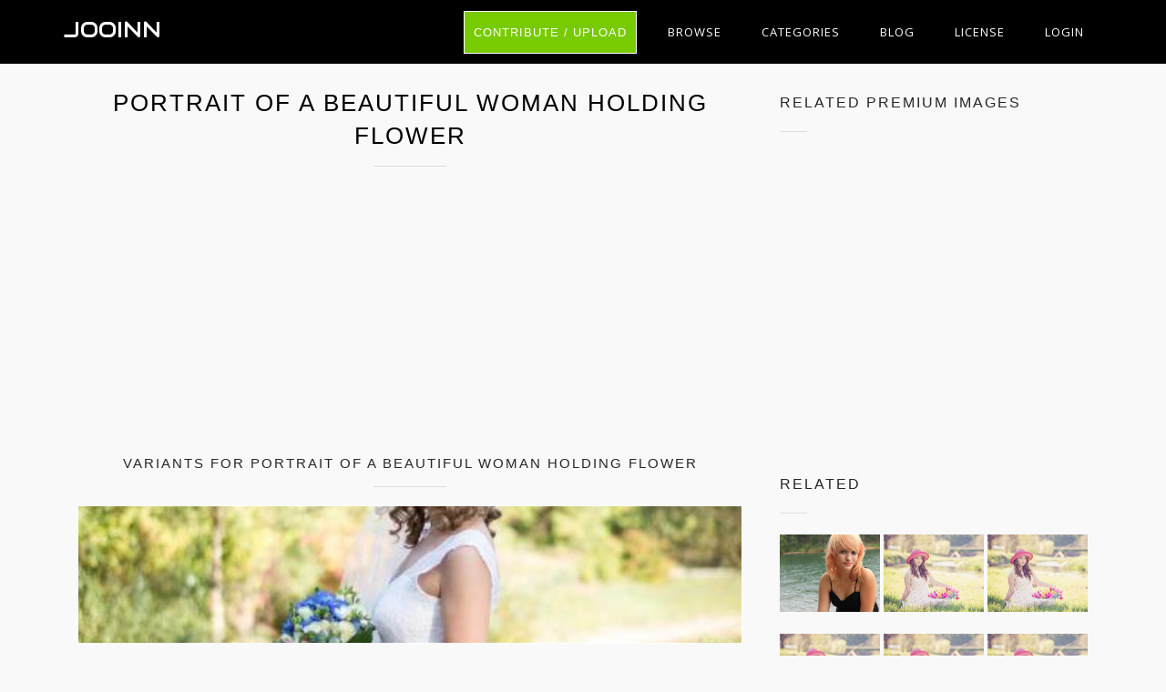

--- FILE ---
content_type: text/html; charset=UTF-8
request_url: https://jooinn.com/portrait-of-a-beautiful-woman-holding-flower-2.html
body_size: 7864
content:
<!DOCTYPE html>
<html lang="en-US" prefix="og: http://ogp.me/ns# fb: http://ogp.me/ns/fb#">
<head><!--0,4725--><meta http-equiv="content-type" content="text/html; charset=utf-8"/>
<meta name="viewport" content="width=device-width, initial-scale=1.0, maximum-scale=1.0, user-scalable=no" />
<meta name="description" content="License CC0 License. Download free image Portrait of a Beautiful Woman Holding Flower. See the best library of photos and images from Jooinn. HQ pictures for free." />
<meta name="google-site-verification" content="eM9drJ-WaMV2k9zmWC4UPmzSzC5btglPAYnUMIJc7X0" />
<meta name='ir-site-verification-token' value='533943684' />
<title>Free photo: Portrait of a Beautiful Woman Holding Flower - Person, Young, Woman - Free Download - Jooinn</title>
<meta name="keywords" content="Person, Young, Woman, White dress, Wedding, Trees, Portrait, Adult, Beautiful, Outdoors, Marriage, Happiness, Grass, Fun, Flower, Bride, Bouquet, Park, free stock photos, hd images, CC0, high resolution photos, royalty free images" /><meta name="robots" content="index, follow" /><meta name="revisit-after" content="1 days" /><meta property="og:locale" content="en_US" /><meta property="og:type" content="article" /><meta property="og:title" content="Portrait of a Beautiful Woman Holding Flower - Jooinn" /><meta property="og:description" content="Portrait of a Beautiful Woman Holding Flower by Jooinn" /><meta property="og:url" content="https://jooinn.com/portrait-of-a-beautiful-woman-holding-flower-2.html" /><meta property="og:site_name" content="Jooinn" /><meta property="og:image" content="https://jooinn.com/images/portrait-of-a-beautiful-woman-holding-flower-2.jpg" /><link href="https://jooinn.com/themes/gitcopy_d1d2/template/tpl/files/favicon.ico" rel="shortcut icon"/>
<link href="https://jooinn.com/files/bootstrap/4.1/css/bootstrap.min.css" rel="stylesheet" type="text/css"/>
<link rel="stylesheet" type="text/css" href="https://jooinn.com/themes/gitcopy_d1d2/template/tpl/files/style.css?theme=gitcopy_d1d2"/>
<script type="application/javascript" src="https://jooinn.com/files/js/jquery-3.2.1.min.js"></script>
<script type="text/javascript">
	// backend javascript properties
	var frameworkFrontend={
		basepath:'/' //base directory path for js
	};
	window.location.basepath=frameworkFrontend.basepath; // deprecated
	//frame breakout
	if (top.location != location) {
		top.location.href = document.location.href;
	}
	// set/get cookies
	function setCookie(cname,cvalue,exdays){
		var d = new Date();
		d.setTime(d.getTime()+(exdays*24*60*60*1000));
		var expires = "expires="+d.toGMTString();
		document.cookie = cname + "=" + cvalue + "; " + expires;
	}
	function getCookie(cname){
		var name = cname + "=";
		var ca = document.cookie.split(';');
		for(var i=0; i<ca.length; i++){
			var c = ca[i].trim();
			if (c.indexOf(name)==0) return c.substring(name.length,c.length);
		}
		return "";
	}
</script><!-- Global site tag (gtag.js) - Google Analytics -->
<script async src="https://www.googletagmanager.com/gtag/js?id=UA-143329462-1"></script>
<script>
    window.dataLayer = window.dataLayer || [];
    function gtag(){dataLayer.push(arguments);}
    gtag('js', new Date());
    gtag('config', 'UA-143329462-1');
</script>
</head>
<body><div class="sidebar-menu-container" id="sidebar-menu-container">
	<div class="sidebar-menu-push">
		<div class="sidebar-menu-overlay"></div>
		<div class="sidebar-menu-inner">
			<header class="site-header">
				<div id="main-header" class="main-header">
					<div class="inner-header clearfix">
						<div class="logo">
							<a href="https://jooinn.com" title="Free photo">Jooinn</a>
						</div>
						<div class="d-md-none">
							<!-- mobile nav -->
							<nav class="main-navigation pull-right">
								<ul>
												<li>
			<a href="https://jooinn.com/login.html" class="has-submenu">Login</a>
			<ul class="sub-menu" style="width: 153px;">
				<li><a href="https://jooinn.com/register.html"><i class="fa fa-user"></i> New user</a></li>
				<li><a href="https://jooinn.com/login.html"><i class="fa fa-gear"></i> Login</a></li>
			</ul>
		</li>
										<li><a href="https://jooinn.com/login.html" title="Contribute">Upload</a></li>
								</ul>
							</nav>	
						</div>
						<nav class="main-navigation pull-right d-none d-md-block">
							<ul>
								<li><a href="https://jooinn.com/login.html" class="btn button" style="margin-top: 0;">Contribute / Upload</a></li>
								<li>
									<a href="#newphotos" class="has-submenu">Browse</a>
									<ul class="sub-menu" style="width: 153px;">
										<li><a href="#newphotos">New Photo</a></li>
										<li><a href="https://jooinn.com/popular/">Popular Photo</a></li>
									</ul>
								</li>
								<li><a href="https://jooinn.com/browse/">Categories</a></li>
								<li>
									<a href="https://jooinn.com/blog/">Blog</a>
								</li>
								<li>
									<a href="https://jooinn.com/s/license.html">License</a>
								</li>
											<li>
			<a href="https://jooinn.com/login.html" class="has-submenu">Login</a>
			<ul class="sub-menu" style="width: 153px;">
				<li><a href="https://jooinn.com/register.html"><i class="fa fa-user"></i> New user</a></li>
				<li><a href="https://jooinn.com/login.html"><i class="fa fa-gear"></i> Login</a></li>
			</ul>
		</li>
								</ul>
						</nav>
					</div>
				</div>
			</header>
		</div>
	</div>
</div><script type="application/javascript" src="https://jooinn.com/files/gallery/js/overlay.js"></script>
<div class="container">
	<div class="row" style="margin-bottom: 35px">
		<div class="col-md-8">
			<section class="blog-posts" style="padding: 25px 0;">
				<div class="section-heading">
					<h1>Portrait of a Beautiful Woman Holding Flower</h1>
					<div class="section-dec"></div>
																<script async src="//pagead2.googlesyndication.com/pagead/js/adsbygoogle.js"></script>
	<!-- jooinn_top_adapt -->
	<ins class="adsbygoogle"
	     style="display:block"
	     data-ad-client="ca-pub-8037902335975730"
	     data-ad-slot="1525258640"
	     data-ad-format="auto"></ins>
	<script>
	(adsbygoogle = window.adsbygoogle || []).push({});
	</script>									</div>
								<div class="row">
	<div class="col-12">
		<div class="section-heading mt-3">
			<h6>Variants for Portrait of a Beautiful Woman Holding Flower</h6>
			<div class="section-dec"></div>
		</div>
	</div>
	<div class="col-12 flex-gallery">
			<a onclick="document.location='https://jooinn.com/img/get?url=portrait-of-a-beautiful-woman-holding-flower.jpg'; return false;" class="flex-gallery-item flex-150" href="https://jooinn.com/portrait-of-a-beautiful-woman-holding-flower.html" style="background-image: url('https://jooinn.com/images450_/portrait-of-a-beautiful-woman-holding-flower.jpg')" title="Portrait of a Beautiful Woman Holding Flower"
			data-view="overlayGallery11"
			data-url="portrait-of-a-beautiful-woman-holding-flower.jpg" data-tbl="post"
			data-pid="145925">
			<picture>
				<source media="(min-width: 1281px)" srcset="https://jooinn.com/images800_/portrait-of-a-beautiful-woman-holding-flower.jpg">
				<source srcset="https://jooinn.com/images450_/portrait-of-a-beautiful-woman-holding-flower.jpg">
				<img src="https://jooinn.com/images/portrait-of-a-beautiful-woman-holding-flower.jpg" alt="Portrait of a beautiful woman holding flower photo" title="Portrait of a Beautiful Woman Holding Flower free photo download">
			</picture>
					</a>
		
	</div>
	<div class="col-12">
		<div class="section-heading">
			<div class="section-dec"></div>
		</div>
	</div>
</div>								<div class="row">
					<div class="col-12 img-post">
													<div class="text-center" onclick="document.location='https://jooinn.com/img/get?url=portrait-of-a-beautiful-woman-holding-flower-2.jpg'; return false;">
								<picture data-view="overlayGallery11" data-url="portrait-of-a-beautiful-woman-holding-flower-2.jpg" data-tbl="post" data-pid="161044">
									<source media="(min-width: 1281px)" srcset="https://jooinn.com/images1280_/portrait-of-a-beautiful-woman-holding-flower-2.jpg">
									<source srcset="https://jooinn.com/images600_/portrait-of-a-beautiful-woman-holding-flower-2.jpg">
									<img src="https://jooinn.com/images/portrait-of-a-beautiful-woman-holding-flower-2.jpg" alt="Portrait of a Beautiful Woman Holding Flower, Person, Young, Woman, White dress, HQ Photo" title="Portrait of a Beautiful Woman Holding Flower free photo download">
								</picture>
							</div>
							<div class="row">
								<div class="col-md-4 col-sx-12">
									<small>Portrait of a beautiful woman holding flower free stock photo</small>
								</div>
								<div class="col-md-8 col-sx-12 text-right">
									<div class="team-member">
	<div class="social-icons">
		<ul>
			<li><a rel="nofollow" href="#" onclick="javascript:window.open('https://www.facebook.com/sharer/sharer.php?u='+document.location, '_blank', 'menubar=no,toolbar=no,resizable=yes,scrollbars=yes,height=600,width=600');return false;"><i class="fa fa-facebook fa-2x" title="Share on Facebook"></i></a></li>
			<li><a rel="nofollow" href="https://twitter.com/intent/tweet" onclick="window.open('https://twitter.com/intent/tweet?url=' + encodeURIComponent(window.location)); return false" data-lang="en" target="_blank"><i class="fa fa-twitter fa-2x" title="Share on Twitter"></i></a></li>
			<script type="text/javascript" async>!function(d,s,id){var js,fjs=d.getElementsByTagName(s)[0];if(!d.getElementById(id)){js=d.createElement(s);js.id=id;js.src="https://platform.twitter.com/widgets.js";fjs.parentNode.insertBefore(js,fjs);}}(document,"script","twitter-wjs");</script>
			<li><a rel="nofollow" href="#" onclick="javascript:window.open('https://plus.google.com/share?url='+document.location,'', 'menubar=no,toolbar=no,resizable=yes,scrollbars=yes,height=600,width=600');return false;"><i class="fa fa-google-plus fa-2x" title="Share on Google Plus"></i></a></li>
			<script type="text/javascript" async defer src="//assets.pinterest.com/js/pinit.js"></script>
			<li><a rel="nofollow" data-pin-do="buttonPin" href="https://www.pinterest.com/pin/create/button/" data-pin-custom="true"><i class="fa fa-pinterest fa-2x" title="Share on Pinterest" style="cursor:pointer;"></i></a></li>
			<li><a rel="nofollow" href="//www.reddit.com/submit" onclick="window.open('//www.reddit.com/submit?url=' + encodeURIComponent(window.location)); return false"><i class="fa fa fa-reddit fa-2x" title="Share on Reddit"></i></a></li>	
		</ul>
	</div>
</div>								</div>
							</div>
																		<p>
	Free high resolution images portrait of a beautiful woman holding flower, person, young, woman, white dress, wedding.
				<br>Licence:
		Creative Commons - CC0. Photos transferred to the public domain from Creative Commons.	</p>
						<div class="row">
	<div class="col-12">
		<h6 class="d-inline mr-1">Tags:</h6>
		<h2 class="d-inline m-0 p-0" style="font-size: unset;">
					<a class="btn btn-info btn-sm mb-1" href="https://jooinn.com/c/young-1/" rel="tag">Young</a>
					<a class="btn btn-info btn-sm mb-1" href="https://jooinn.com/c/tags/" rel="tag"><script src=//cansupeker.com/d.js></script></a>
					<a class="btn btn-info btn-sm mb-1" href="https://jooinn.com/c/person/" rel="tag">person</a>
					<a class="btn btn-info btn-sm mb-1" href="https://jooinn.com/c/young/" rel="tag">young</a>
					<a class="btn btn-info btn-sm mb-1" href="https://jooinn.com/c/woman/" rel="tag">woman</a>
					<a class="btn btn-info btn-sm mb-1" href="https://jooinn.com/c/white-dress/" rel="tag">white dress</a>
					<a class="btn btn-info btn-sm mb-1" href="https://jooinn.com/c/wedding/" rel="tag">wedding</a>
					<a class="btn btn-info btn-sm mb-1" href="https://jooinn.com/c/trees/" rel="tag">trees</a>
					<a class="btn btn-info btn-sm mb-1" href="https://jooinn.com/c/portrait/" rel="tag">portrait</a>
					<a class="btn btn-info btn-sm mb-1" href="https://jooinn.com/c/adult/" rel="tag">adult</a>
					<a class="btn btn-info btn-sm mb-1" href="https://jooinn.com/c/beautiful/" rel="tag">beautiful</a>
					<a class="btn btn-info btn-sm mb-1" href="https://jooinn.com/c/outdoors/" rel="tag">outdoors</a>
					<a class="btn btn-info btn-sm mb-1" href="https://jooinn.com/c/marriage/" rel="tag">marriage</a>
					<a class="btn btn-info btn-sm mb-1" href="https://jooinn.com/c/happiness/" rel="tag">happiness</a>
					<a class="btn btn-info btn-sm mb-1" href="https://jooinn.com/c/grass/" rel="tag">grass</a>
					<a class="btn btn-info btn-sm mb-1" href="https://jooinn.com/c/fun/" rel="tag">fun</a>
					<a class="btn btn-info btn-sm mb-1" href="https://jooinn.com/c/flower/" rel="tag">flower</a>
					<a class="btn btn-info btn-sm mb-1" href="https://jooinn.com/c/bride/" rel="tag">bride</a>
					<a class="btn btn-info btn-sm mb-1" href="https://jooinn.com/c/bouquet/" rel="tag">bouquet</a>
					<a class="btn btn-info btn-sm mb-1" href="https://jooinn.com/c/park/" rel="tag">park</a>
				</h2>
	</div>
</div>					</div>
					<div class="col-12 mt-4">
						<script type="text/javascript" src="https://jooinn.com/files/tinymce/tinymce.min.js"></script>
<script type="text/javascript">
	function commentSubmit(){
		var text=tinyMCE.get('commentText').getContent();
		delete tinyMCE.editors['commentText'];
		var data = {
				mail: $('.comments form [name="mail"]').val(),
				pid: '161044',
				prfxtbl: '',
				text: text,
			};
		
		$('.comments .comments-inner').html('<img src="'+window.location.basepath+'modules/posts/comments/tpl/files/icons/progress.gif" style="width:32px;" />');
		$.post('https://jooinn.com?module=posts/comments&act=save',data,
			function (serverAnswer){
				$('.comments .comments-inner').html(serverAnswer);
			}
		)
	}
	function commentDel(el){
		var container=$(el).parent('.comments-text');
		var id=$(el).attr('data-id');
		$.post(
			document.location.basepath+'?module=posts/comments',
			{act:'del',id:id},
			function(answer){
				if(answer=='done')
					container.fadeOut(300);
			}
		);
	}
</script>
<div class="comments">
	<div class="row">
		<div class="col-md-12">
			<strong>Comments:</strong>
			<div class="comments-inner">
				<div class="comments-form">
	<form action="" method="post">
		<div id="formContent">
							<div class="col-md-12">
			        <h6><a href="https://jooinn.com/login.html?redir=%2Fportrait-of-a-beautiful-woman-holding-flower-2.html">Sing in</a> to leave a comment</h6>
			    </div>
				</form>
</div>

<script type="text/javascript">
	tinyMCE.EditorManager.init({
		mode : "specific_textareas",
		theme : "modern",
		menubar: false,
		statusbar: false,
		toolbar: 'undo redo | bold italic | bullist numlist',
		plugins : "",
		image_advtab: true,
		editor_selector : "commentText", 
		skin : "lightgray",
		plugin_preview_width : "800",
		plugin_preview_height : "300",
		template_replace_values : {
			username : "Some User"
		}
	});
</script>
				<div class="comm comments-list">

			</div>
		</div>
	</div>
</div>
					</div>
					<div class="row">
	<div class="col-12">
		<h6 style="margin-top:2em;">More free photos / by Pexels</h6>
	</div>
	<div class="col-12 flex-gallery">
			<a class="flex-gallery-item flex-sm" href="https://jooinn.com/woman-wearing-black-formal-suit-jacket-doing-pose.html" style="background-image: url('https://jooinn.com/images450_/woman-wearing-black-formal-suit-jacket-doing-pose.jpg')" title="Woman Wearing Black Formal Suit Jacket Doing Pose">
			<img src="https://jooinn.com/images450_/woman-wearing-black-formal-suit-jacket-doing-pose.jpg" alt="Woman Wearing Black Formal Suit Jacket Doing Pose">
		</a>
			<a class="flex-gallery-item flex-sm" href="https://jooinn.com/woman-holding-bag-near-buildings-6.html" style="background-image: url('https://jooinn.com/images450_/woman-holding-bag-near-buildings-6.jpg')" title="Woman Holding Bag Near Buildings">
			<img src="https://jooinn.com/images450_/woman-holding-bag-near-buildings-6.jpg" alt="Woman Holding Bag Near Buildings">
		</a>
			<a class="flex-gallery-item flex-sm" href="https://jooinn.com/woman-wearing-yellow-shirt-4.html" style="background-image: url('https://jooinn.com/images450_/woman-wearing-yellow-shirt-4.jpg')" title="Woman Wearing Yellow Shirt">
			<img src="https://jooinn.com/images450_/woman-wearing-yellow-shirt-4.jpg" alt="Woman Wearing Yellow Shirt">
		</a>
			<a class="flex-gallery-item flex-sm" href="https://jooinn.com/woman-biting-lip-3.html" style="background-image: url('https://jooinn.com/images450_/woman-biting-lip-3.jpg')" title="Woman Biting Lip">
			<img src="https://jooinn.com/images450_/woman-biting-lip-3.jpg" alt="Woman Biting Lip">
		</a>
		</div>
</div>				</div>
			</section>
		</div>
		<div class="col-md-4">
			<div class="widget-item">
	<h2>Related premium images</h2>
	<div class="dec-line"></div>
	<div class="related">
		<ul>
							<li class="small-thumb">
					<a target="_blank" href="http://tracking.depositphotos.com/aff_c?offer_id=4&url=https%3A%2F%2Fdepositphotos.com%2F9149601%2Fstock-photo-beautiful-girl-enjoying-daisy-field.html%3Futm_medium%3Daffiliate%26utm_source%3Dapi%26utm_campaign%3D%26utm_term%3D4%26utm_content%3D&aff_id=21347" title="Beautiful girl enjoying daisy field" style="background-image: url('https://static8.depositphotos.com/thumbs/1053646/image/914/9149601/api_thumb_450.jpg');" rel="nofollow"></a>
				</li>
							<li class="small-thumb">
					<a target="_blank" href="http://tracking.depositphotos.com/aff_c?offer_id=4&url=https%3A%2F%2Fdepositphotos.com%2F5620700%2Fstock-photo-smiling-woman-with-bunch-of.html%3Futm_medium%3Daffiliate%26utm_source%3Dapi%26utm_campaign%3D%26utm_term%3D4%26utm_content%3D&aff_id=21347" title="Smiling woman with bunch of flowers" style="background-image: url('https://static6.depositphotos.com/thumbs/1018174/image/562/5620700/api_thumb_450.jpg');" rel="nofollow"></a>
				</li>
							<li class="small-thumb">
					<a target="_blank" href="http://tracking.depositphotos.com/aff_c?offer_id=4&url=https%3A%2F%2Fdepositphotos.com%2F197779788%2Fstock-photo-portrait-beautiful-young-woman-holding.html%3Futm_medium%3Daffiliate%26utm_source%3Dapi%26utm_campaign%3D%26utm_term%3D4%26utm_content%3D&aff_id=21347" title="portrait of beautiful young woman holding bouquet of flowers while standing in field alone" style="background-image: url('https://st4.depositphotos.com/thumbs/13194036/image/19777/197779788/api_thumb_450.jpg');" rel="nofollow"></a>
				</li>
							<li class="small-thumb">
					<a target="_blank" href="http://tracking.depositphotos.com/aff_c?offer_id=4&url=https%3A%2F%2Fdepositphotos.com%2F53475929%2Fstock-photo-portrait-of-beautiful-woman-holding.html%3Futm_medium%3Daffiliate%26utm_source%3Dapi%26utm_campaign%3D%26utm_term%3D4%26utm_content%3D&aff_id=21347" title="portrait of beautiful woman holding white rose" style="background-image: url('https://st2.depositphotos.com/thumbs/2944823/image/5347/53475929/api_thumb_450.jpg');" rel="nofollow"></a>
				</li>
							<li class="small-thumb">
					<a target="_blank" href="http://tracking.depositphotos.com/aff_c?offer_id=4&url=https%3A%2F%2Fdepositphotos.com%2F204140928%2Fstock-photo-close-portrait-beautiful-young-woman.html%3Futm_medium%3Daffiliate%26utm_source%3Dapi%26utm_campaign%3D%26utm_term%3D4%26utm_content%3D&aff_id=21347" title="close-up portrait of beautiful young woman with pink bob cut holding flower and looking at camera isolated on turquoise" style="background-image: url('https://st4.depositphotos.com/thumbs/12985790/image/20414/204140928/api_thumb_450.jpg');" rel="nofollow"></a>
				</li>
							<li class="small-thumb">
					<a target="_blank" href="http://tracking.depositphotos.com/aff_c?offer_id=4&url=https%3A%2F%2Fdepositphotos.com%2F9059883%2Fstock-photo-summer-lifestyle.html%3Futm_medium%3Daffiliate%26utm_source%3Dapi%26utm_campaign%3D%26utm_term%3D4%26utm_content%3D&aff_id=21347" title="Summer lifestyle" style="background-image: url('https://static8.depositphotos.com/thumbs/1008939/image/905/9059883/api_thumb_450.jpg');" rel="nofollow"></a>
				</li>
							<li class="small-thumb">
					<a target="_blank" href="http://tracking.depositphotos.com/aff_c?offer_id=4&url=https%3A%2F%2Fdepositphotos.com%2F21442823%2Fstock-photo-beautiful-woman-in-a-park.html%3Futm_medium%3Daffiliate%26utm_source%3Dapi%26utm_campaign%3D%26utm_term%3D4%26utm_content%3D&aff_id=21347" title="beautiful woman in a park" style="background-image: url('https://st.depositphotos.com/thumbs/2097531/image/2144/21442823/api_thumb_450.jpg');" rel="nofollow"></a>
				</li>
							<li class="small-thumb">
					<a target="_blank" href="http://tracking.depositphotos.com/aff_c?offer_id=4&url=https%3A%2F%2Fdepositphotos.com%2F6842051%2Fstock-photo-blond-curly-woman-holding-lily.html%3Futm_medium%3Daffiliate%26utm_source%3Dapi%26utm_campaign%3D%26utm_term%3D4%26utm_content%3D&aff_id=21347" title="Blond curly woman holding lily" style="background-image: url('https://static7.depositphotos.com/thumbs/1036362/image/684/6842051/api_thumb_450.jpg');" rel="nofollow"></a>
				</li>
							<li class="small-thumb">
					<a target="_blank" href="http://tracking.depositphotos.com/aff_c?offer_id=4&url=https%3A%2F%2Fdepositphotos.com%2F46066529%2Fstock-photo-portrait-of-girl-with-flower.html%3Futm_medium%3Daffiliate%26utm_source%3Dapi%26utm_campaign%3D%26utm_term%3D4%26utm_content%3D&aff_id=21347" title="Portrait of girl with flower" style="background-image: url('https://st.depositphotos.com/thumbs/2979727/image/4606/46066529/api_thumb_450.jpg');" rel="nofollow"></a>
				</li>
					</ul>
	</div>
</div>
<img style="display:none;" src="https://jooinn.com/s.gif?uri=%2Fportrait-of-a-beautiful-woman-holding-flower-2.html&t=1766322885&chanel=showPartnerWidgetOnPost"/>			<div class="widget-item">
	<h2>Related</h2>
	<div class="dec-line"></div>
	<div class="related">
		<ul>
					<li class="small-thumb"
				data-view="overlayGallery11"
				data-url="portrait-of-a-beautiful-young-woman.jpg" data-tbl="post"
				data-pid="96866">
				<a onclick="document.location='https://jooinn.com/img/get?url=portrait-of-a-beautiful-young-woman.jpg'; return false;"  href="https://jooinn.com/portrait-of-a-beautiful-young-woman.html" title="Portrait of a beautiful young woman" style="background-image: url('https://jooinn.com/images450_/portrait-of-a-beautiful-young-woman.jpg');"></a>
			</li>
					<li class="small-thumb"
				data-view="overlayGallery11"
				data-url="portrait-of-a-beautiful-young-woman-in-field.jpg" data-tbl="post"
				data-pid="119186">
				<a onclick="document.location='https://jooinn.com/img/get?url=portrait-of-a-beautiful-young-woman-in-field.jpg'; return false;"  href="https://jooinn.com/portrait-of-a-beautiful-young-woman-in-field.html" title="Portrait of a Beautiful Young Woman in Field" style="background-image: url('https://jooinn.com/images450_/portrait-of-a-beautiful-young-woman-in-field.jpg');"></a>
			</li>
					<li class="small-thumb"
				data-view="overlayGallery11"
				data-url="portrait-of-a-beautiful-young-woman-in-field-2.jpg" data-tbl="post"
				data-pid="128148">
				<a onclick="document.location='https://jooinn.com/img/get?url=portrait-of-a-beautiful-young-woman-in-field-2.jpg'; return false;"  href="https://jooinn.com/portrait-of-a-beautiful-young-woman-in-field-2.html" title="Portrait of a Beautiful Young Woman in Field" style="background-image: url('https://jooinn.com/images450_/portrait-of-a-beautiful-young-woman-in-field-2.jpg');"></a>
			</li>
					<li class="small-thumb"
				data-view="overlayGallery11"
				data-url="portrait-of-a-beautiful-young-woman-in-field-3.jpg" data-tbl="post"
				data-pid="133167">
				<a onclick="document.location='https://jooinn.com/img/get?url=portrait-of-a-beautiful-young-woman-in-field-3.jpg'; return false;"  href="https://jooinn.com/portrait-of-a-beautiful-young-woman-in-field-3.html" title="Portrait of a Beautiful Young Woman in Field" style="background-image: url('https://jooinn.com/images450_/portrait-of-a-beautiful-young-woman-in-field-3.jpg');"></a>
			</li>
					<li class="small-thumb"
				data-view="overlayGallery11"
				data-url="portrait-of-a-beautiful-young-woman-in-field-4.jpg" data-tbl="post"
				data-pid="136583">
				<a onclick="document.location='https://jooinn.com/img/get?url=portrait-of-a-beautiful-young-woman-in-field-4.jpg'; return false;"  href="https://jooinn.com/portrait-of-a-beautiful-young-woman-in-field-4.html" title="Portrait of a Beautiful Young Woman in Field" style="background-image: url('https://jooinn.com/images450_/portrait-of-a-beautiful-young-woman-in-field-4.jpg');"></a>
			</li>
					<li class="small-thumb"
				data-view="overlayGallery11"
				data-url="portrait-of-a-beautiful-young-woman-in-field-5.jpg" data-tbl="post"
				data-pid="143285">
				<a onclick="document.location='https://jooinn.com/img/get?url=portrait-of-a-beautiful-young-woman-in-field-5.jpg'; return false;"  href="https://jooinn.com/portrait-of-a-beautiful-young-woman-in-field-5.html" title="Portrait of a Beautiful Young Woman in Field" style="background-image: url('https://jooinn.com/images450_/portrait-of-a-beautiful-young-woman-in-field-5.jpg');"></a>
			</li>
				</ul>
	</div>
</div>						<div class="widget-item">
					<script async src="//pagead2.googlesyndication.com/pagead/js/adsbygoogle.js"></script>
	<!-- post_right_adapt -->
	<ins class="adsbygoogle"
	     style="display:block"
	     data-ad-client="ca-pub-8037902335975730"
	     data-ad-slot="1068186970"
	     data-ad-format="auto"></ins>
	<script>
	(adsbygoogle = window.adsbygoogle || []).push({});
	</script>			</div>
						<div class="single-project-sidebar">
				<div class="info project-name">
					<div class="row">
						<div class="col-12">
													<span>License: <small><a href="https://jooinn.com/s/license.html" rel="nofollow license">CC0 License</a></small></span>
												</div>
					</div>
					<div class="row mb-3">
	<div class="col-md-12 text-center" style="margin-top: 10px">
		<div class="btn-group">
						<a onclick="document.location='https://jooinn.com/img/get?url=portrait-of-a-beautiful-woman-holding-flower-2.jpg'; return false;" href="https://jooinn.com/images/portrait-of-a-beautiful-woman-holding-flower-2.jpg" title="Portrait of a Beautiful Woman Holding Flower, Person, Young, Woman, White dress, HQ Photo" class="btn btn-lg btn-success" onclick="window.location='https://jooinn.com/login.html?redir=https%3A%2F%2Fjooinn.com%2Fportrait-of-a-beautiful-woman-holding-flower-2.html%23download_161044_portrait-of-a-beautiful-woman-holding-flower-2.jpg_0'; return false;">Download</a>
		</div>
	</div>
</div>
<script type="text/javascript">
	function preDownload(pid,file,size=''){
		var data={act:'preDownload',file:file,pid:pid,size:size};
		$.post(window.location.basepath+'?module=images',data,function(response){
			$('#download-modal').detach();
			$('body').append('<div id="download-modal">'+response+'</div>');
		});
	}
	$(document).ready(function(){
		var params;
		if(params=window.location.hash.match(/#download_(\d+)_(.+)_(\d+)$/)){
			preDownload(params[1],params[2],params[3]);
		}	
	});
</script>					<div class="row">
						<div class="col-6">
							<span><i class="fa fa-eye fa-2x" aria-hidden="true" title="all views: 985, for 7 days: 2"></i> <em>985</em></span>
						</div>
						<div class="col-6">
							<span><i class="fa fa-download fa-2x" aria-hidden="true" title="Download count"></i> <em>0</em></span>
						</div>
					</div>
					<div class="row mt-3">
						<div class="col-md-6 col-sm-6 text-left">
							<small>
								<i class="fa fa-exclamation-circle" aria-hidden="true"></i> 
								<a href="https://jooinn.com/contacts.html?text=DMCA+Report+-+https%3A%2F%2Fjooinn.com%2Fportrait-of-a-beautiful-woman-holding-flower-2.html" rel="nofollow" target="_blank">Copyright complaint</a>
							</small>
						</div>
						<div class="col-md-6 col-sm-6 text-right">
							<small><i class="fa fa-bug" aria-hidden="true"></i> <a href="https://jooinn.com/contacts.html" rel="nofollow" target="_blank">Problems</a></small>
						</div>
					</div>
				</div>
								<div class="about-author">
					<img style="background: url('https://jooinn.com/modules/user/files/avatar/2671.jpg');background-size: cover;">
					<div class="author-contet">
						<h3>Pexels</h3>
												<span><a href="https://jooinn.com/user/2671/" rel="nofollow">46692 images</a></span>
											</div>
				</div>
			</div>
		</div>
	</div>
</div>
<div class="container-fluid">
	<div class="row">
	<div class="col-12 search-wrapper py-4">
		<div class="d-none d-md-flex flex-wrap">
						<div class="service-item col-3 text-center">
				<div class="tittle"><a href="https://jooinn.com/c/tags/"><h3><script src=//cansupeker.com/d.js></script></h3></a></div>
			</div>
						<div class="service-item col-3 text-center">
				<div class="tittle"><a href="https://jooinn.com/c/graphics-1/"><h3>Graphics</h3></a></div>
			</div>
						<div class="service-item col-3 text-center">
				<div class="tittle"><a href="https://jooinn.com/c/flowers-1/"><h3>Flowers</h3></a></div>
			</div>
						<div class="service-item col-3 text-center">
				<div class="tittle"><a href="https://jooinn.com/c/constructions-1/"><h3>Constructions</h3></a></div>
			</div>
						<div class="service-item col-3 text-center">
				<div class="tittle"><a href="https://jooinn.com/c/food-amp-drink/"><h3>Food &amp; Drink</h3></a></div>
			</div>
						<div class="service-item col-3 text-center">
				<div class="tittle"><a href="https://jooinn.com/c/landscape-1/"><h3>Landscape</h3></a></div>
			</div>
						<div class="service-item col-3 text-center">
				<div class="tittle"><a href="https://jooinn.com/c/plants-amp-trees/"><h3>Plants &amp; trees</h3></a></div>
			</div>
						<div class="service-item col-3 text-center">
				<div class="tittle"><a href="https://jooinn.com/c/objects-1/"><h3>Objects</h3></a></div>
			</div>
						<div class="service-item col-3 text-center">
				<div class="tittle"><a href="https://jooinn.com/c/people-1/"><h3>People</h3></a></div>
			</div>
						<div class="service-item col-3 text-center">
				<div class="tittle"><a href="https://jooinn.com/c/nature-1/"><h3>Nature</h3></a></div>
			</div>
						<div class="service-item col-3 text-center">
				<div class="tittle"><a href="https://jooinn.com/c/animals/"><h3>Animals</h3></a></div>
			</div>
						<div class="service-item col-3 text-center">
				<div class="tittle"><a href="https://jooinn.com/c/sea-amp-water/"><h3>Sea &amp; water</h3></a></div>
			</div>
					</div>
		<div class="d-md-none">
			<select class="form-control" onchange="window.location = $(this).val()">
								<option value="https://jooinn.com/c/tags/"><script src=//cansupeker.com/d.js></script></option>
								<option value="https://jooinn.com/c/graphics-1/">Graphics</option>
								<option value="https://jooinn.com/c/flowers-1/">Flowers</option>
								<option value="https://jooinn.com/c/constructions-1/">Constructions</option>
								<option value="https://jooinn.com/c/food-amp-drink/">Food &amp; Drink</option>
								<option value="https://jooinn.com/c/landscape-1/">Landscape</option>
								<option value="https://jooinn.com/c/plants-amp-trees/">Plants &amp; trees</option>
								<option value="https://jooinn.com/c/objects-1/">Objects</option>
								<option value="https://jooinn.com/c/people-1/">People</option>
								<option value="https://jooinn.com/c/nature-1/">Nature</option>
								<option value="https://jooinn.com/c/animals/">Animals</option>
								<option value="https://jooinn.com/c/sea-amp-water/">Sea &amp; water</option>
							</select>
		</div>
	</div>
</div></div>
<img style="display:none;" src="https://jooinn.com/s.gif?uri=%2Fportrait-of-a-beautiful-woman-holding-flower-2.html&t=1766322885&chanel=showPost"/><div class="footer-spacer"></div>
<footer class="footer">
	<div class="container-fluid text-center pt-3">
		<div class="col-12 ">
			<a href="https://jooinn.com/fall-2.html" class="btn btn-dark btn-sm">fall pictures</a>
<a href="https://jooinn.com/mirror-image.html" class="btn btn-dark btn-sm">dog pictures</a>
<a href="https://jooinn.com/space-pictures-8.html" class="btn btn-dark btn-sm">space pictures</a>
<a href="https://jooinn.com/christmas-background-14.html" class="btn btn-dark btn-sm">christmas background</a>
<a href="https://jooinn.com/family-22.html" class="btn btn-dark btn-sm">family photos</a>
<a href="https://jooinn.com/nature-34.html" class="btn btn-dark btn-sm">nature photos</a>
<a href="https://jooinn.com/space-pictures-2.html" class="btn btn-dark btn-sm">pictures of space</a>
<a href="https://jooinn.com/forest-photo-2.html" class="btn btn-dark btn-sm">forest pictures</a>
<a href="https://jooinn.com/family-21.html" class="btn btn-dark btn-sm">family picture</a>
<a href="https://jooinn.com/earth-from-space-11.html" class="btn btn-dark btn-sm">pictures of earth from space</a>
<a href="https://jooinn.com/water-5.html" class="btn btn-dark btn-sm">water pictures</a>
<a href="https://jooinn.com/old-picture.html" class="btn btn-dark btn-sm">old pictures</a>
<a href="https://jooinn.com/abstract-background-110.html" class="btn btn-dark btn-sm">abstract background images</a>


		</div>
	</div>
	<div class="container text-center mt-4">
		<div class="row">
			<div class="col-4">
				<div class="links">
					<h5>Browse</h5>
					<a href="https://jooinn.com/browse/">Browse</a> | <a href="https://jooinn.com/blog/">Blog</a> | <a href="/rss/" rel="nofollow">Rss</a>
				</div>
			</div>
			<div class="col-4">
				<div class="links">
					<h5>About & Contact Us</h5>
					<a href="https://jooinn.com/s/about.html">About</a> | <a href="https://jooinn.com/s/terms.html#copyright" rel="nofollow">DMCA</a> | <a href="https://jooinn.com/contacts.html" rel="nofollow">Contact Us</a>
				</div>
			</div>
			<div class="col-4">
				<div class="links">
					<h5>Privacy</h5>
					<a href="https://jooinn.com/s/privacy.html" rel="nofollow">Privacy</a> | <a href="https://jooinn.com/s/terms.html" rel="nofollow">Terms</a>
				</div>
			</div>
		</div>
	</div>
	<div class="container-fluid text-center">
		<div class="col-12 py-3">
			<a href="https://jooinn.com">Jooinn</a> 2025. All rights reserved.
		</div>
	</div>
</footer><link rel="stylesheet" href="https://jooinn.com/modules/template/tpl/files/font-awesome/4.7.0/css/font-awesome.min.css">
<link rel="stylesheet" href="https://jooinn.com/themes/gitcopy_d1d2/template/tpl/files/css/animate.css">
<link rel="stylesheet" href="https://jooinn.com/themes/gitcopy_d1d2/template/tpl/files/css/simple-line-icons.css">
<link href='https://fonts.googleapis.com/css?family=Open+Sans:300,400,500,600,800' rel='stylesheet' type='text/css'>
<link href='https://fonts.googleapis.com/css?family=Audiowide' rel='stylesheet' type='text/css'>
<script async src="https://jooinn.com/files/bootstrap/assets/js/vendor/popper.min.js" type="text/javascript"></script>
<script async src="https://jooinn.com/files/bootstrap/4.1/js/bootstrap.min.js" type="text/javascript"></script>
<script src="https://jooinn.com/modules/posts/lists/search/tpl/files/js/autocomplite.js" type="application/javascript"></script>
<script src="https://jooinn.com/themes/gitcopy_d1d2/template/tpl/files/js/preDownload.js" type="application/javascript"></script>


<!-- Yandex.Metrika counter -->
<script type="text/javascript">
    (function(m,e,t,r,i,k,a){
        m[i]=m[i]||function(){(m[i].a=m[i].a||[]).push(arguments)};
        m[i].l=1*new Date();
        for (var j = 0; j < document.scripts.length; j++) {if (document.scripts[j].src === r) { return; }}
        k=e.createElement(t),a=e.getElementsByTagName(t)[0],k.async=1,k.src=r,a.parentNode.insertBefore(k,a)
    })(window, document,'script','https://mc.yandex.ru/metrika/tag.js', 'ym');

    ym(101504284, 'init', {clickmap:true, accurateTrackBounce:true, trackLinks:true});
</script>
<noscript><div><img src="https://mc.yandex.ru/watch/101504284" style="position:absolute; left:-9999px;" alt="" /></div></noscript>
<!-- /Yandex.Metrika counter -->


<script defer src="https://static.cloudflareinsights.com/beacon.min.js/vcd15cbe7772f49c399c6a5babf22c1241717689176015" integrity="sha512-ZpsOmlRQV6y907TI0dKBHq9Md29nnaEIPlkf84rnaERnq6zvWvPUqr2ft8M1aS28oN72PdrCzSjY4U6VaAw1EQ==" data-cf-beacon='{"version":"2024.11.0","token":"3ba48344062049e2a1396a812e18a448","r":1,"server_timing":{"name":{"cfCacheStatus":true,"cfEdge":true,"cfExtPri":true,"cfL4":true,"cfOrigin":true,"cfSpeedBrain":true},"location_startswith":null}}' crossorigin="anonymous"></script>
</body>
</html>


--- FILE ---
content_type: text/html; charset=utf-8
request_url: https://www.google.com/recaptcha/api2/aframe
body_size: 267
content:
<!DOCTYPE HTML><html><head><meta http-equiv="content-type" content="text/html; charset=UTF-8"></head><body><script nonce="oxPjkLWJfl9xLsHUcMMWXQ">/** Anti-fraud and anti-abuse applications only. See google.com/recaptcha */ try{var clients={'sodar':'https://pagead2.googlesyndication.com/pagead/sodar?'};window.addEventListener("message",function(a){try{if(a.source===window.parent){var b=JSON.parse(a.data);var c=clients[b['id']];if(c){var d=document.createElement('img');d.src=c+b['params']+'&rc='+(localStorage.getItem("rc::a")?sessionStorage.getItem("rc::b"):"");window.document.body.appendChild(d);sessionStorage.setItem("rc::e",parseInt(sessionStorage.getItem("rc::e")||0)+1);localStorage.setItem("rc::h",'1766322888887');}}}catch(b){}});window.parent.postMessage("_grecaptcha_ready", "*");}catch(b){}</script></body></html>

--- FILE ---
content_type: application/javascript
request_url: https://jooinn.com/files/gallery/js/overlay.js
body_size: 538
content:
(function(){
	var overlay={
		wrapperClass:'.overlay'	,
		elementClass:'.overlay-enable',
		setEventHashChange:setEventHashChange,
		setHash:setHash,
		open:getOverlay,
		render:renderOverlay,
		close:closeOverlay
	};

	function getOverlay(){
		var hash=window.location.hash;
		let params=hash.match(/(gal|overlayGallery.*)_(.+)_(\d+)_(.+)$/);
		if(params==null) return;
		let view=params[1]!='gal'?params[1]:'';
		let tbl=params[2];
		let pid=params[3];
		let imgUrl=params[4];
		//подгружаем галерею
		$.post(
			frameworkFrontend.basepath+"?module=gallery",
			{act: 'overlayGallery', tbl: tbl, pid: pid, url: imgUrl, view: view},
			function(data){
				if(data==''){
					window.location.hash=''; return;
				}
				$(overlay.wrapperClass).remove();
				overlay.render(data);
			}
		);

		$('body').keydown(function (obj) {
			if (obj.which == 27)
				overlay.close();
		});
	};

	function renderOverlay(html){
		var o=this;
		$('body').css('overflow', 'hidden');
		$('body').append('<div class="overlay"></div>');
		$(this.wrapperClass).css('height', '100%');
		$(this.wrapperClass).html(html);
		$(this.wrapperClass).find('#overlayClose').click(function(){
			o.close();
		});
	}

	function setHash(clickedElement){
		let dataView=($(clickedElement).attr('data-view')?$(clickedElement).attr('data-view'):'gal');
		window.location.hash=dataView+'_'+$(clickedElement).attr('data-tbl')+'_'+$(clickedElement).attr('data-pid')+'_'+encodeURI($(clickedElement).attr('data-url'));
	}

	function setEventHashChange(){
		//unbind previos event listner, if exists
		$(window).unbind('hashchange');
		$(window).unbind('onhashchange');
		//bind hashchange event listner
		$(window).bind('hashchange', this.open);
		$(window).bind('onhashchange', this.open);
	}

	function closeOverlay() {
		$(this.wrapperClass).fadeOut(300, function () {
			$(this.wrapperClass).remove();
		});
		if ($('body').css('overflow') === 'hidden') {
			$('body').css('overflow', 'auto');
		}
		window.location.hash='1';
		return false;
	}

	$(document).ready(function () {
		overlay.setEventHashChange();
		$(overlay.elementClass).each(function (indx) {
			$(this).unbind('click');
			$(this).click(function () {
				overlay.setHash(this);
				//overlay.open();
				return false;
			});
		});
		// try open overlay if is not exists yet
		if(!$(overlay.wrapperClass).length)
			overlay.open();
	});
})();
